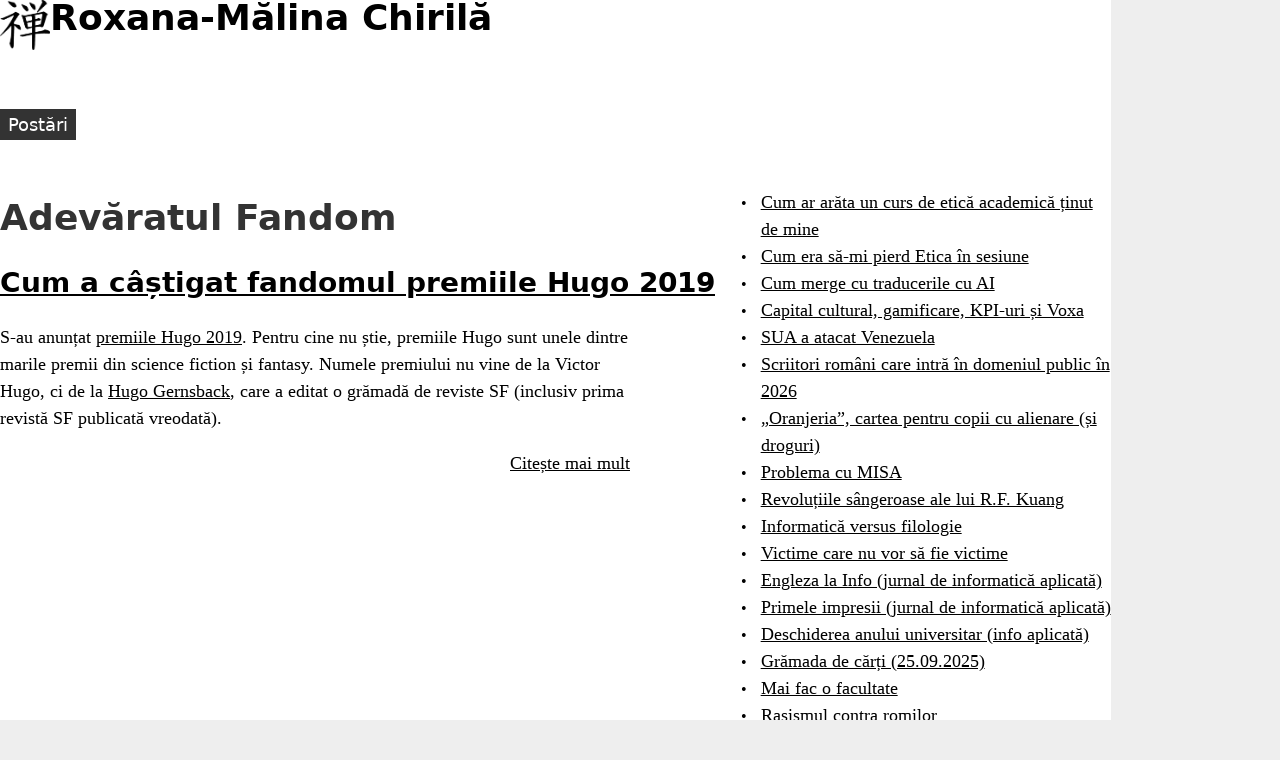

--- FILE ---
content_type: text/html
request_url: https://roxanamchirila.com/tags/adev%C4%83ratul-fandom/
body_size: 2410
content:
<!DOCTYPE html>
<html class="nojs" lang="ro-RO" dir="ltr">
<head>
<meta charset="utf-8">
<meta name="viewport" content="width=device-width">
<title>Adevăratul Fandom – Roxana-Mălina Chirilă</title>
<link rel="alternate" type="application/rss+xml" title="rss" href="https://roxanamchirila.com/tags/adev%C4%83ratul-fandom/index.xml">
<meta name="description" content="">
<meta name="created" content="2019-08-22T15:05:59+0000">
<meta name="modified" content="2019-08-22T15:05:59+0000">


<meta property="og:site_name" content="Roxana-Mălina Chirilă">
<meta property="og:title" content="Adevăratul Fandom">
<meta property="og:url" content="https://roxanamchirila.com/tags/adev%C4%83ratul-fandom/">
<meta property="og:type" content="website">

<meta name="generator" content="Hugo 0.134.1">
<meta name="msapplication-TileColor" content="#ffffff">
<meta name="theme-color" content="#ffffff">


<link rel="canonical" href="https://roxanamchirila.com/tags/adev%C4%83ratul-fandom/">
<link rel="apple-touch-icon" href="/apple-touch-icon.png">

<link rel="stylesheet" href="/css/styles.83ef33a940ff099783ef8319638868ccf25985bfdf6a0d84d16aa235060100cf.css">
<link rel="stylesheet" href="/css/print.31e2819287afc91406f2fd43d21a8ba4a0cdfc272e439c90db0c6e47efc7c346.css" media="print">

<script type="application/ld+json">
{
    "@context": "https://schema.org",
    "@type": "WebPage",
    "url" : "https://roxanamchirila.com/tags/adev%C4%83ratul-fandom/",
    "name": "Adevăratul Fandom",
    "mainEntityOfPage": {
      "@type": "WebPage",
      "@id": "https://roxanamchirila.com/"
    },
    "publisher": {
      "@type": "Organization",
      "name": "Roxana-Mălina Chirilă",
      "url": "https://roxanamchirila.com/"
    }
  }
</script>

<script src="/js/script-early.214cc4b0248ef64425811a906c0c6a3702edffba5dbc127128e9ff989c74c137.js"></script>

<script defer src="/js/script.1688e04483adf683d47143ac70e770c7b5e4b75213641f33b46d9b84cb3e91ca.js"></script>


</head>

<body class="list-page">
<div class="page layout__page layout__sidebar-second">
<header class="header layout__header mb--m">
<a href="/" title="Home" rel="home" class="header__logo">
<img src="/images/logo.png" width="50px" height="50px" alt="Home" class="header__logo-image">
</a>
<h1 class="header__site-name">
<a href="/" title="Home" class="header__site-link" rel="home"><span>Roxana-Mălina Chirilă</span></a>
</h1>
<div class="region header__region">
</div>
</header>

<nav class="main-menu layout__navigation" aria-label="Main menu">
<ul class="navbar">
<li><a href="/"><span>Postări</span></a></li>
</ul>
</nav>
<main class="main layout__main">
<header>
<h1 class="title">Adevăratul Fandom</h1>
</header>

<article class="list-view list-view--post">
    <header>
        <h2 class="title"><a href="/2019/08/22/cum-a-castigat-fandomul-premiile-hugo-2019/">Cum a câștigat fandomul premiile Hugo 2019</a></h2>
        
    </header>
    <div class="content">
        <p><p>S-au anunțat <a href="https://www.tor.com/2019/08/18/announcing-the-2019-hugo-award-winners/" target="_blank">premiile Hugo 2019</a>. Pentru cine nu știe, premiile Hugo sunt unele dintre marile premii din science fiction și fantasy. Numele premiului nu vine de la Victor Hugo, ci de la <a href="https://en.wikipedia.org/wiki/Hugo_Gernsback" target="_blank">Hugo Gernsback</a>, care a editat o grămadă de reviste SF (inclusiv prima revistă SF publicată vreodată).</p></p>
    </div>
    <p align="right"><a href="/2019/08/22/cum-a-castigat-fandomul-premiile-hugo-2019/">Citește mai mult</a></p>
</article>

</main>


<aside class="sidebar layout__second-sidebar">
<section class="menu">
<ul>
<li><a href="/2026/01/14/cursul-meu-de-etica/">Cum ar arăta un curs de etică academică ținut de mine</a></li>
<li><a href="/2026/01/14/testare-etica-unitbv/">Cum era să-mi pierd Etica în sesiune</a></li>
<li><a href="/2026/01/07/traduceri-ai-anumiteaza-caracterul/">Cum merge cu traducerile cu AI</a></li>
<li><a href="/2026/01/04/capital-cultural-gamificare-kpi-voxa/">Capital cultural, gamificare, KPI-uri și Voxa</a></li>
<li><a href="/2026/01/03/sua-venezuela/">SUA a atacat Venezuela</a></li>
<li><a href="/2026/01/02/scriitori-romani-opera-domeniul-public-2026/">Scriitori români care intră în domeniul public în 2026</a></li>
<li><a href="/2026/01/01/oranjeria-alexandra-niculescu/">„Oranjeria”, cartea pentru copii cu alienare (și droguri)</a></li>
<li><a href="/2025/12/23/problema-misa/">Problema cu MISA</a></li>
<li><a href="/2025/12/16/kuang-revolutie-sangeroasa/">Revoluțiile sângeroase ale lui R.F. Kuang</a></li>
<li><a href="/2025/12/06/info-vs-filo/">Informatică versus filologie</a></li>
<li><a href="/2025/11/09/abuzuri-copii/">Victime care nu vor să fie victime</a></li>
<li><a href="/2025/10/19/engleza-info-unitbv/">Engleza la Info (jurnal de informatică aplicată)</a></li>
<li><a href="/2025/10/19/impresii-info-aplicata-unitbv/">Primele impresii (jurnal de informatică aplicată)</a></li>
<li><a href="/2025/10/01/deschidere-an-info-aplicata/">Deschiderea anului universitar (info aplicată)</a></li>
<li><a href="/2025/09/25/gramada-carti-25-septembrie-2025/">Grămada de cărți (25.09.2025)</a></li>
<li><a href="/2025/09/23/inca-o-facultate/">Mai fac o facultate</a></li>
<li><a href="/2025/09/23/rasism-romi/">Rasismul contra romilor</a></li>
<li><a href="/2025/09/14/dezbatere-arma-dubla-misionari/">Dezbaterea e arma dublă a misionarilor</a></li>
<li><a href="/2025/09/11/inarmare-populatie-idee-proasta/">Înarmarea populației e o idee proastă</a></li>
<li><a href="/2025/09/03/fascinatie-gazon/">Fascinația gazonului</a></li>
</ul>
</section>
</aside>
<footer class="footer layout__footer mt--l">
<p><span>© Roxana-Mălina Chirilă</span></p>
<p>since 2012</p>

</footer>

</div>
</body>
</html>


--- FILE ---
content_type: text/css
request_url: https://roxanamchirila.com/css/styles.83ef33a940ff099783ef8319638868ccf25985bfdf6a0d84d16aa235060100cf.css
body_size: 20330
content:
:root{--color-brand: #333;--color-brand-alt: #999;--color-brand-light: #ccc;--color-brand-dark: #666;--color-text: #000;--color-text-bg: #fff;--color-text-meta: #666;--color-link: #000;--color-link-visited: #000;--color-link-hover: #333;--color-link-active: #c00;--color-link-inverted: #fff;--color-link-visited-inverted: #fff;--color-link-hover-inverted: #fff;--color-link-active-inverted: #c00;--color-border: #333;--color-border-light: #ccc;--color-border-dark: #666;--color-autocomplete: #000;--color-autocomplete-bg: #fff;--color-autocomplete-select: #fff;--color-autocomplete-select-bg: #0072b9;--color-body-bg: #fff;--color-header-bg: #fff;--color-footer-bg: #fff;--color-backdrop: #eee;--color-mobile-menu: #333;--color-mobile-menu-cover: rgba(0,0,0,0.2);--color-button: #333;--color-button-hover: #666;--color-button-text: #fff;--color-button-text-hover: #fff;--color-button-disabled: #999;--color-mark-highlight: #c00;--color-mark-bg: #fd0;--color-menu-active: #000;--color-preview-bg: #fffadb;--color-row-header: rgba(0,0,0,0);--color-row-odd: #f7f7f7;--color-row-even: rgba(0,0,0,0);--color-status: #43a808;--color-status-bg: #f4feee;--color-warning: #000;--color-warning-bg: #fffce6;--color-warning-border: #fd0;--color-error: #c00;--color-error-bg: #fff0f0;--color-watermark: #eee;--color-headings: #333;--color-code: #333;--color-highlight: #999;--fs-xxxxl: 3rem;--fs-xxxl: 2.445rem;--fs-xxl: 2rem;--fs-xl: 1.556rem;--fs-l: 1.223rem;--fs-m: 1rem;--fs-s: .889rem;--fs-xs: .778rem;--fw-headings: 700;--fw-bolder: 900;--fw-bold: 700;--fw-medium: 500;--fw-normal: 400;--fw-light: 300;--fw-lighter: 200;--ff-body: ui-serif,Constantia,Noto Serif,Georgia,serif;--ff-headings: ui-sans-serif,system-ui,-apple-system,BlinkMacSystemFont,Segoe UI,Noto Sans,Liberation Sans,Helvetica Neue,Helvetica,Arial,sans-serif,Apple Color Emoji,Segoe UI Emoji;--ff-alt: system-ui,-apple-system,BlinkMacSystemFont,Segoe UI,Noto Sans,Liberation Sans,Helvetica Neue,Helvetica,Arial,sans-serif,Apple Color Emoji,Segoe UI Emoji;--ff-monospace: ui-monospace,Menlo,Cascadia Mono,Segoe UI Mono,Noto Sans Mono,Liberation Mono,Monaco,Consolas,monospace;--radius-xl: 1rem;--radius-l: .75rem;--radius-m: .5rem;--radius-s: .3rem;--radius-xs: .125rem;--heading-line-height: 1.3;--max-content-width: 1111px;--max-page-width: 1111px;--max-line-width: 70ch;--gutters: calc(5px + 1.5625vw);--gutters-reverse: calc(0px - (5px + 1.5625vw));--indent-amount: 2rem}html{-webkit-text-size-adjust:none;text-size-adjust:none;min-height:100%;box-sizing:border-box;scroll-behavior:smooth;-webkit-font-smoothing:antialiased}*,*::before,*::after{box-sizing:inherit}body{margin:0;padding:0}img,picture,video,canvas,svg{display:block;max-width:100%}img,svg{height:auto}input,button,textarea,select{font:inherit;max-width:100%}label{display:block;font-weight:var(--fw-bold)}[type='search']{-webkit-appearance:textfield;outline-offset:-2px}code,kbd,samp{font-family:var(--ff-monospace)}sub,sup{font-size:var(--fs-xs);line-height:0;position:relative;vertical-align:baseline}sub{bottom:-.25em}sup{top:-.5em}html{font-family:var(--ff-body);font-size:calc(18 / 16 * 100%);line-height:1.5;color:var(--color-text)}form{margin-block:1.5rem}.main form{max-width:var(--max-line-width)}input,textarea,select{margin-bottom:1.125rem}label:has(+:required)::after{content:'*';color:var(--color-mark-highlight)}fieldset{border:1px solid var(--color-border)}input{width:Min(20em, 100%)}[type='text'],textarea{width:Min(30em, 100%)}input:not(:only-of-type)+[type='submit'],textarea+[type='submit']{display:block}input:only-of-type:has(+[type='submit']){margin-right:.5rem}blockquote{margin-block:1.5rem;margin-inline:var(--indent-amount)}dl,ol,ul,menu{margin-block:1.5rem}dd{margin:0;margin-inline-start:var(--indent-amount)}ol,ul,menu{padding:0;padding-inline-start:var(--indent-amount)}ol ol,ol ul,ol menu,ul ol,ul ul,ul menu,menu ol,menu ul,menu menu{margin:0}.main li{max-width:var(--max-line-width)}figure{margin-block:1.5rem;margin-inline:0}hr{height:0}p{margin-block:1.125rem}.main p{max-width:var(--max-line-width)}pre{margin-block:1.125rem;font-family:var(--ff-monospace)}code:not([data-lang]),kbd,samp{color:var(--color-code)}h1,h2,h3,h4,h5,h6{margin-block:1.5em .75em;color:var(--color-headings);font-family:var(--ff-headings);font-weight:var(--fw-headings);line-height:var(--heading-line-height);text-wrap:balance}.main h1,.main h2,.main h3,.main h4,.main h5,.main h6{max-width:var(--max-line-width)}h1{margin-block:1.5rem .75rem;font-size:var(--fs-xxl)}h2{font-size:var(--fs-xl)}h3{font-size:var(--fs-l)}h4{font-size:var(--fs-m)}h5{font-size:var(--fs-s)}h6{font-size:var(--fs-xs)}a{color:var(--color-link)}:visited{color:var(--color-link-visited)}a:hover,a:focus{color:var(--color-link-hover)}a:active{color:var(--color-link-active)}[aria-current]{text-decoration:none}.link-nav a,.pagination a,.pager a{text-decoration:none}.link-nav a:hover,.link-nav a:focus,.pagination a:hover,.pager a:hover,.pagination a:focus,.pager a:focus{text-decoration:underline}.link-inverted a,.card--inverted a,.box--inverted a{color:var(--color-link-inverted)}.link-inverted a:visited,.card--inverted a:visited,.box--inverted a:visited{color:var(--color-link-visited-inverted)}.link-inverted a:hover,.link-inverted a:focus,.card--inverted a:hover,.box--inverted a:hover,.card--inverted a:focus,.box--inverted a:focus{color:var(--color-link-hover-inverted)}.link-inverted a:active,.card--inverted a:active,.box--inverted a:active{color:var(--color-link-active-inverted)}table{margin-block:1.5rem;border-collapse:collapse;width:100%}td,th{padding:0;vertical-align:text-top}th{vertical-align:bottom}caption,th{text-align:start}.layout__page{max-width:var(--max-page-width)}@media (min-width: 666px){.layout__page{margin-inline:auto;min-height:100vh;min-height:100dvh}}.layout__header,.layout__footer,.layout__main,.layout__navigation,.layout__first-sidebar,.layout__second-sidebar,.layout__page-top,.layout__page-bottom,.layout__cookieconsent{padding-inline:var(--gutters);min-width:0}@supports (display: grid){.layout__page{display:grid;grid-template-areas:'head' 'nav' 'top' 'main' 'side1' 'side2' 'bottom' 'foot' 'notice';grid-template-rows:auto auto auto 1fr auto auto auto auto auto;grid-template-columns:1fr}@media (min-width: 999px){.layout__page{grid-template-rows:auto auto auto 1fr auto auto auto}.layout__sidebar-first{grid-template-areas:'head head' 'nav nav' 'side1 top' 'side1 main' 'side1 bottom' 'foot foot' 'notice notice';grid-template-columns:1fr 2fr}.layout__sidebar-second{grid-template-areas:'head head' 'nav nav' 'top side2' 'main side2' 'bottom side2' 'foot foot' 'notice notice';grid-template-columns:2fr 1fr}.layout__sidebar-two{grid-template-areas:'head head head' 'nav nav nav' 'side1 top side2' 'side1 main side2' 'side1 bottom side2' 'foot foot foot' 'notice notice notice';grid-template-columns:1fr 2fr 1fr}}.layout__header{grid-area:head}.layout__navigation{grid-area:nav}.layout__page-top{grid-area:top}.layout__main{grid-area:main}.layout__first-sidebar{grid-area:side1}.layout__second-sidebar{grid-area:side2}.layout__page-bottom{grid-area:bottom}.layout__footer{grid-area:foot}.layout__cookieconsent{grid-area:notice}}.box{margin-block:1.5rem;padding:.75rem;border:5px solid var(--color-border)}.box__title,.box .title{margin-top:0}.box--highlight{border-color:var(--color-highlight)}.box--inverted{background:var(--color-border);color:var(--color-text-bg)}.box--inverted *{color:inherit}.box>*:first-child{margin-top:0}.box>*:last-child{margin-bottom:0}.button,button,[type='button'],[type='reset'],[type='submit']{display:inline-block;font-family:var(--ff-headings);text-decoration:none;text-align:center;margin-right:1rem;margin-bottom:1rem;padding:.2rem 1rem;cursor:pointer;color:var(--color-button-text);background-color:var(--color-button);border:1px solid var(--color-button);border-radius:var(--radius-s)}.button:hover,.button:focus-visible,.button:active,button:hover,button:focus-visible,button:active,[type='button']:hover,[type='button']:focus-visible,[type='button']:active,[type='reset']:hover,[type='reset']:focus-visible,[type='reset']:active,[type='submit']:hover,[type='submit']:focus-visible,[type='submit']:active{text-decoration:none;color:var(--color-button-text-hover);background-color:var(--color-button-hover)}.button--small{font-size:var(--fs-xs);margin-right:.5rem;margin-bottom:.5rem;padding:.2rem .75rem}.button--alt{color:var(--color-button-text-hover);background-color:var(--color-button-hover)}.button--alt:hover,.button--alt:focus-visible,.button--alt:active{color:var(--color-button-text);background-color:var(--color-button)}.button--outline{color:var(--color-button);background-color:var(--color-button-text);border-color:var(--color-button)}.button--outline:hover,.button--outline:focus-visible,.button--outline:active{color:var(--color-button-text);background-color:var(--color-button)}.button--shadow:hover,.content button:hover{box-shadow:2px 2px 5px 1px var(--color-button-hover)}.button--shadow:active,.content button:active{box-shadow:inset 2px 2px 5px 1px var(--color-button)}[disabled].button,button[disabled],[disabled][type='button'],[disabled][type='reset'],[disabled][type='submit']{background-color:var(--color-grey-extra-light);border:1px solid var(--color-button-disabled);background-image:none;text-shadow:none}.cards{margin-block:1.5rem}.card{padding:.75rem;border:1px solid var(--color-border)}.card--highlight{border-color:var(--color-highlight)}.card--featured{grid-row:span 2;grid-column:span 2}.card--inverted{background:var(--color-border);color:var(--color-text-bg)}.card>*:first-child{margin-top:0}.card>*:last-child{margin-bottom:0}.grid-center{display:grid;place-items:center}.text-center{text-align:center}.margin-center{margin-inline:auto}.clearfix::before{content:'';display:table}.clearfix::after{content:'';display:table;clear:both}.cookieconsent{position:sticky;bottom:0;width:100%;color:var(--color-warning);background-color:var(--color-warning-bg);border-top:4px solid var(--color-warning-border);font-size:var(--fs-s);text-align:center;transform:translateY(100vh);transition:all 130ms ease-out;z-index:99}.cookieconsent a{color:inherit}.button--accept{border-color:var(--color-status)}.button--decline{border-color:var(--color-warning-border)}.js-cookieconsent-open{transform:translateY(0)}.divider,hr{margin-block:1.5rem;border:0;border-top:1px solid var(--color-border)}.divider>:first-child,hr>:first-child{margin-top:1.5rem}.disabled,.pagination .disabled .page-link,.pager .disabled .page-link,[disabled].button,button[disabled],[disabled][type='button'],[disabled][type='reset'],[disabled][type='submit']{cursor:default;color:var(--color-button-disabled)}.disabled:hover,.disabled:focus,.disabled:active,.pagination .disabled .page-link:hover,.pager .disabled .page-link:hover,[disabled].button:hover,button[disabled]:hover,[disabled][type='button']:hover,[disabled][type='reset']:hover,[disabled][type='submit']:hover,.pagination .disabled .page-link:focus,.pager .disabled .page-link:focus,[disabled].button:focus,button[disabled]:focus,[disabled][type='button']:focus,[disabled][type='reset']:focus,[disabled][type='submit']:focus,.pagination .disabled .page-link:active,.pager .disabled .page-link:active,[disabled].button:active,button[disabled]:active,[disabled][type='button']:active,[disabled][type='reset']:active,[disabled][type='submit']:active{color:var(--color-button-disabled);text-decoration:none}.flex-group{gap:1.5rem;display:flex;flex-wrap:wrap}.flex-group>*{flex:1}.flex-group--2>*{flex-basis:calc(100% / 2 - 1.5rem);flex-grow:0}.flex-group--3>*{flex-basis:calc(100% / 3 - 1.5rem);flex-grow:0}.flex-group--4>*{flex-basis:calc(100% / 4 - 1.5rem);flex-grow:0}.flex-group--5>*{flex-basis:calc(100% / 5 - 1.5rem);flex-grow:0}.flex-group--6>*{flex-basis:calc(100% / 6 - 1.5rem);flex-grow:0}.flex-inline,.pagination,.pager,.navbar,.tags ul{--gap: .5rem;display:flex;flex-wrap:wrap;gap:var(--gap);padding:0;text-align:start}.flex-inline__item,.flex-inline li,.pagination li,.pager li,.navbar li,.tags ul li{list-style:none}.flex-inline--inline,.tags ul{display:inline-flex}.footer{padding-block:var(--gutters);background-color:var(--color-footer-bg);text-align:center}.footer p{margin:0}.grid-group,.cards{--column-min: 200px;--gap: 1.5rem;display:grid;gap:var(--gap);grid-template-columns:repeat(auto-fit, minmax(Min(var(--column-min), 100%), 1fr))}.grid-group--fill{grid-template-columns:repeat(auto-fill, minmax(Min(var(--column-min), 100%), 1fr))}.grid-group--100{--column-min: 100px}.grid-group--150{--column-min: 150px}.grid-group--200{--column-min: 200px}.grid-group--250{--column-min: 250px}.grid-group--300{--column-min: 300px}.grid-group--350{--column-min: 350px}.grid-group--400{--column-min: 400px}.grid-group--500{--column-min: 500px}.grid-group--600{--column-min: 600px}.grid-stack{display:grid}.grid-stack>*{grid-column:1 / 2;grid-row:1 / 2}.header{padding-block:var(--gutters);display:flex;flex-direction:column;gap:var(--gutters);background-color:var(--color-header-bg)}@media (min-width: 666px){.header{flex-direction:row}}.header__logo{width:fit-content}.header__logo-image{vertical-align:bottom}.header__site-name{margin:0;line-height:1}.header__site-link:link,.header__site-link:visited{color:var(--color-text);text-decoration:none}.header__site-link:hover,.header__site-link:focus{text-decoration:underline}@media (min-width: 666px){.header__region{margin-inline-start:auto}}.hidden,html.nojs .nojs-hidden,html.js .js-hidden{display:none}.highlight-mark,mark{color:var(--color-mark-highlight);background-color:var(--color-mark-bg)}.icon-inline .icon-link{opacity:0;transition:all 130ms ease-in;text-decoration:none}.icon-inline:focus-visible .icon-link,.icon-inline:hover .icon-link{opacity:.3}.icon-inline:focus-visible .icon-link:focus-visible,.icon-inline:focus-visible .icon-link:hover,.icon-inline:hover .icon-link:focus-visible,.icon-inline:hover .icon-link:hover{opacity:1}.icon-inline svg{display:inline;vertical-align:middle}.language-selector{display:flex}.language-icon{margin-block-end:.75rem;fill:var(--color-text)}.ul-straight-left,article>.content ul,aside ul{display:table;list-style:none;padding:0}.ul-straight-left>li,article>.content ul>li,aside ul>li{display:table-row}.ul-straight-left>li::before,article>.content ul>li::before,aside ul>li::before{padding-inline-end:.75rem;display:table-cell;content:'\2022';font-size:var(--fs-s)}.ol-straight-left,article>.content ol,aside ol{display:table;list-style:none;padding:0}.ol-straight-left>li,article>.content ol>li,aside ol>li{display:table-row;counter-increment:table-ol}.ol-straight-left>li::before,article>.content ol>li::before,aside ol>li::before{padding-inline-end:.75rem;display:table-cell;content:counter(table-ol) ".";font-size:var(--fs-s);text-align:end}.ul-straight-left--off{display:block;list-style:inherit}.ul-straight-left--off>li{display:list-item}.ul-straight-left--off>li::before{content:'';display:inline;padding:inherit}.message{padding:.5rem;outline-width:2px;outline-style:solid;width:95%}.message.status{background-color:var(--color-status-bg);color:var(--color-status);outline-color:var(--color-status)}.message.warning{background-color:var(--color-warning-bg);color:var(--color-warning);outline-color:var(--color-warning-border)}.message.error{background-color:var(--color-error-bg);color:var(--color-error);outline-color:var(--color-error)}.message--highlight{animation:2s linear infinite outline-highlight}@keyframes outline-highlight{50%{outline-width:.3rem}}.meta{font-family:var(--ff-headings);font-size:var(--fs-xs);color:var(--color-text-meta)}.responsive-video{--aspect-ratio: 9 / 16;position:relative;padding-bottom:calc(var(--aspect-ratio) * 100%);padding-top:25px;height:0}.responsive-video__embed,.responsive-video iframe{position:absolute;top:0;left:0;width:100%;height:100%}.responsive-video--4-3{--aspect-ratio: 3 / 4}.mt--xxl{margin-top:4.5rem}.mb--xxl{margin-bottom:4.5rem}.mtb--xxl{margin-block:4.5rem}.mt--xl{margin-top:3rem}.mb--xl{margin-bottom:3rem}.mtb--xl{margin-block:3rem}.mt--l{margin-top:2.25rem}.mb--l{margin-bottom:2.25rem}.mtb--l{margin-block:2.25rem}.mt--m{margin-top:1.5rem}.mb--m{margin-bottom:1.5rem}.mtb--m{margin-block:1.5rem}.mt--s{margin-top:1.125rem}.mb--s{margin-bottom:1.125rem}.mtb--s{margin-block:1.125rem}.mt--xs{margin-top:.75rem}.mb--xs{margin-bottom:.75rem}.mtb--xs{margin-block:.75rem}.mt--xxs{margin-top:.45rem}.mb--xxs{margin-bottom:.45rem}.mtb--xxs{margin-block:.45rem}.mt--0{margin-top:0}.mb--0{margin-bottom:0}.mtb--0{margin-block:0}.stretch{width:100%}.main .stretch{max-width:none}.zebra-table{--padding: .5rem}@media (max-width: 666px){.zebra-table{--padding: .3rem}}.zebra-table th,.zebra-table td{padding:var(--padding)}.zebra-table thead tr{background-color:var(--color-row-header)}.zebra-table tbody tr:nth-child(odd){background-color:var(--color-row-odd)}.zebra-table tbody tr:nth-child(even){background-color:var(--color-row-even)}.responsive-table{--gap: .5rem}@media (max-width: 666px){.responsive-table th{display:none}.responsive-table td{display:grid;gap:var(--gap);grid-template-columns:12ch auto}.responsive-table td::before{content:attr(aria-label) ":";font-weight:var(--fw-bold)}.responsive-table td:first-of-type{padding-block-start:var(--gap)}.responsive-table td:last-of-type{padding-block-end:var(--gap)}}.tags ul{margin-block:0}.visually-hidden:not(:focus,:active){position:absolute;clip:rect(0 0 0 0);clip-path:inset(50%);height:1px;width:1px;overflow:hidden;white-space:nowrap}.navbar{margin-block:0}.pagination,.pager{margin-block:1.5rem;justify-content:center}.pagination__item,.pagination .page-link,.pager__item,.pager .page-link{padding-inline:2px}.pagination .active,.pager .active{font-weight:var(--fw-bold)}body{background-color:var(--color-backdrop)}.page{background-color:var(--color-body-bg)}.footer{border-top:2px solid var(--color-border)}th,label,legend,figcaption{font-size:var(--fs-s)}.language-selector,.footer{font-size:var(--fs-xs)}th,nav,label,legend,.header,.footer{color:var(--color-headings);font-family:var(--ff-headings)}th,label{font-weight:var(--fw-headings)}@media (min-width: 666px){article .submitted,article .tags{display:inline-block;padding-inline-end:1rem}}article code{font-size:var(--fs-xs);overflow-wrap:break-word}article pre{border-radius:var(--radius-xs);padding:5px;border:1px solid var(--color-border-light);background-color:var(--color-text-bg);overflow:auto;max-height:300px;max-width:90vw}article pre.chroma{max-height:initial;overflow-x:scroll}article pre>code{display:inline-block;white-space:pre}.content-dates{text-align:end}figure.image,img.image{--padding: .75rem}@media (min-width: 666px){figure.image.center,img.image.center{margin-inline:auto}figure.image.left,img.image.left{padding-inline-end:var(--padding);padding-block-end:var(--padding);margin:0;float:left;clear:both}figure.image.right,img.image.right{padding-inline-start:var(--padding);padding-block-end:var(--padding);margin:0;float:right;clear:both}}figure.image{--padding: .75rem}figure.image figcaption{padding-block-start:var(--padding)}@media (min-width: 666px){figure.image figcaption{display:table-caption;caption-side:bottom;padding-block-start:0}}figure.image figcaption p{margin:0}@media (min-width: 666px){figure.image{display:table}figure.image.left figcaption{padding-inline-end:var(--padding);padding-block-end:var(--padding)}figure.image.right figcaption{padding-inline-start:var(--padding);padding-block-end:var(--padding)}}figure.podcast audio{width:95%}.main-menu{margin-top:.75rem;outline:0}.main-menu li{margin-bottom:.75rem;padding:0}.main-menu a{display:block;background-color:var(--color-brand);color:var(--color-text-bg);padding:2px 8px;text-decoration:none}.main-menu a:hover,.main-menu a:focus{background-color:var(--color-brand-dark)}.main-menu a:active,.main-menu a[aria-current]{background-color:var(--color-brand);text-decoration:underline}.search-text{font-size:var(--fs-l);max-width:80%}.content input:not(:placeholder-shown):valid,.content textarea:not(:placeholder-shown):valid{background-color:var(--color-status-bg)}.content input:not(:placeholder-shown):invalid,.content textarea:not(:placeholder-shown):invalid{background-color:var(--color-error-bg)}.js-submitted input:valid,.js-submitted textarea:valid{background-color:var(--color-status-bg)}.js-submitted input:invalid,.js-submitted textarea:invalid{background-color:var(--color-error-bg)}
